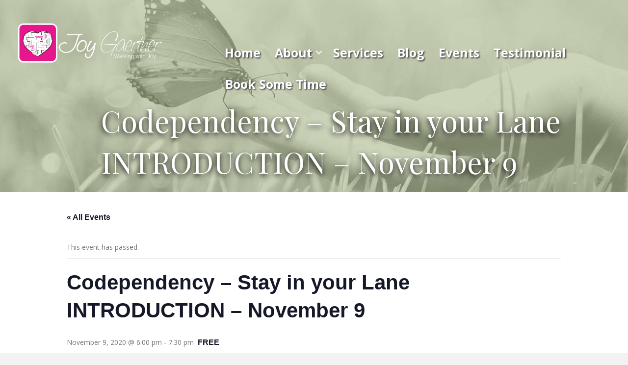

--- FILE ---
content_type: text/html; charset=UTF-8
request_url: https://walkingwithjoy.com/event/codependency-stay-in-your-lane-introduction-november-9/
body_size: 14256
content:
<!DOCTYPE html>
<html lang="en-US">
<head>
<meta charset="UTF-8" />
<meta name='viewport' content='width=device-width, initial-scale=1.0' />
<meta http-equiv='X-UA-Compatible' content='IE=edge' />
<link rel="profile" href="https://gmpg.org/xfn/11" />
<link rel='stylesheet' id='tribe-events-views-v2-bootstrap-datepicker-styles-css' href='https://walkingwithjoy.com/wp-content/plugins/the-events-calendar/vendor/bootstrap-datepicker/css/bootstrap-datepicker.standalone.min.css?ver=6.15.14' media='all' />
<link rel='stylesheet' id='tec-variables-skeleton-css' href='https://walkingwithjoy.com/wp-content/plugins/the-events-calendar/common/build/css/variables-skeleton.css?ver=6.10.1' media='all' />
<link rel='stylesheet' id='tribe-common-skeleton-style-css' href='https://walkingwithjoy.com/wp-content/plugins/the-events-calendar/common/build/css/common-skeleton.css?ver=6.10.1' media='all' />
<link rel='stylesheet' id='tribe-tooltipster-css-css' href='https://walkingwithjoy.com/wp-content/plugins/the-events-calendar/common/vendor/tooltipster/tooltipster.bundle.min.css?ver=6.10.1' media='all' />
<link rel='stylesheet' id='tribe-events-views-v2-skeleton-css' href='https://walkingwithjoy.com/wp-content/plugins/the-events-calendar/build/css/views-skeleton.css?ver=6.15.14' media='all' />
<link rel='stylesheet' id='tec-variables-full-css' href='https://walkingwithjoy.com/wp-content/plugins/the-events-calendar/common/build/css/variables-full.css?ver=6.10.1' media='all' />
<link rel='stylesheet' id='tribe-common-full-style-css' href='https://walkingwithjoy.com/wp-content/plugins/the-events-calendar/common/build/css/common-full.css?ver=6.10.1' media='all' />
<link rel='stylesheet' id='tribe-events-views-v2-full-css' href='https://walkingwithjoy.com/wp-content/plugins/the-events-calendar/build/css/views-full.css?ver=6.15.14' media='all' />
<link rel='stylesheet' id='tribe-events-views-v2-print-css' href='https://walkingwithjoy.com/wp-content/plugins/the-events-calendar/build/css/views-print.css?ver=6.15.14' media='print' />
<meta name='robots' content='index, follow, max-image-preview:large, max-snippet:-1, max-video-preview:-1' />

	<!-- This site is optimized with the Yoast SEO plugin v26.7 - https://yoast.com/wordpress/plugins/seo/ -->
	<title>Codependency - Stay in your Lane INTRODUCTION - November 9 - Walking With Joy</title>
	<link rel="canonical" href="https://walkingwithjoy.com/event/codependency-stay-in-your-lane-introduction-november-9/" />
	<meta property="og:locale" content="en_US" />
	<meta property="og:type" content="article" />
	<meta property="og:title" content="Codependency - Stay in your Lane INTRODUCTION - November 9 - Walking With Joy" />
	<meta property="og:description" content="Discover tools to cope with your codependency and people-pleasing. You can find freedom and a lifetime of healing, hope, and happiness. A FREE INTRODUCTION to an online small group to&hellip;" />
	<meta property="og:url" content="https://walkingwithjoy.com/event/codependency-stay-in-your-lane-introduction-november-9/" />
	<meta property="og:site_name" content="Walking With Joy" />
	<meta property="article:modified_time" content="2020-11-11T04:38:25+00:00" />
	<meta property="og:image" content="https://walkingwithjoy.com/wp-content/uploads/2020/11/10dbfd0b4e4cc62355fd2912e22207e1-KzQwyj.tmp_.jpg" />
	<meta property="og:image:width" content="800" />
	<meta property="og:image:height" content="400" />
	<meta property="og:image:type" content="image/jpeg" />
	<meta name="twitter:card" content="summary_large_image" />
	<meta name="twitter:label1" content="Est. reading time" />
	<meta name="twitter:data1" content="1 minute" />
	<script type="application/ld+json" class="yoast-schema-graph">{"@context":"https://schema.org","@graph":[{"@type":"WebPage","@id":"https://walkingwithjoy.com/event/codependency-stay-in-your-lane-introduction-november-9/","url":"https://walkingwithjoy.com/event/codependency-stay-in-your-lane-introduction-november-9/","name":"Codependency - Stay in your Lane INTRODUCTION - November 9 - Walking With Joy","isPartOf":{"@id":"https://walkingwithjoy.com/#website"},"primaryImageOfPage":{"@id":"https://walkingwithjoy.com/event/codependency-stay-in-your-lane-introduction-november-9/#primaryimage"},"image":{"@id":"https://walkingwithjoy.com/event/codependency-stay-in-your-lane-introduction-november-9/#primaryimage"},"thumbnailUrl":"https://walkingwithjoy.com/wp-content/uploads/2020/11/10dbfd0b4e4cc62355fd2912e22207e1-KzQwyj.tmp_.jpg","datePublished":"2020-11-05T14:02:38+00:00","dateModified":"2020-11-11T04:38:25+00:00","breadcrumb":{"@id":"https://walkingwithjoy.com/event/codependency-stay-in-your-lane-introduction-november-9/#breadcrumb"},"inLanguage":"en-US","potentialAction":[{"@type":"ReadAction","target":["https://walkingwithjoy.com/event/codependency-stay-in-your-lane-introduction-november-9/"]}]},{"@type":"ImageObject","inLanguage":"en-US","@id":"https://walkingwithjoy.com/event/codependency-stay-in-your-lane-introduction-november-9/#primaryimage","url":"https://walkingwithjoy.com/wp-content/uploads/2020/11/10dbfd0b4e4cc62355fd2912e22207e1-KzQwyj.tmp_.jpg","contentUrl":"https://walkingwithjoy.com/wp-content/uploads/2020/11/10dbfd0b4e4cc62355fd2912e22207e1-KzQwyj.tmp_.jpg","width":800,"height":400},{"@type":"BreadcrumbList","@id":"https://walkingwithjoy.com/event/codependency-stay-in-your-lane-introduction-november-9/#breadcrumb","itemListElement":[{"@type":"ListItem","position":1,"name":"Home","item":"https://walkingwithjoy.com/"},{"@type":"ListItem","position":2,"name":"Events","item":"https://walkingwithjoy.com/events/"},{"@type":"ListItem","position":3,"name":"Codependency &#8211; Stay in your Lane INTRODUCTION &#8211; November 9"}]},{"@type":"WebSite","@id":"https://walkingwithjoy.com/#website","url":"https://walkingwithjoy.com/","name":"Walking With Joy","description":"Discover Your Pathway to Peace- Knoxville Grief Counciling","potentialAction":[{"@type":"SearchAction","target":{"@type":"EntryPoint","urlTemplate":"https://walkingwithjoy.com/?s={search_term_string}"},"query-input":{"@type":"PropertyValueSpecification","valueRequired":true,"valueName":"search_term_string"}}],"inLanguage":"en-US"},{"@type":"Event","name":"Codependency &#8211;  Stay in your Lane INTRODUCTION &#8211; November 9","description":"Discover tools to cope with your codependency and people-pleasing. You can find freedom and a lifetime of healing, hope, and happiness. A FREE INTRODUCTION to an online small group to&hellip;","image":{"@id":"https://walkingwithjoy.com/event/codependency-stay-in-your-lane-introduction-november-9/#primaryimage"},"url":"https://walkingwithjoy.com/event/codependency-stay-in-your-lane-introduction-november-9/","eventAttendanceMode":"https://schema.org/OfflineEventAttendanceMode","eventStatus":"https://schema.org/EventScheduled","startDate":"2020-11-09T18:00:00-05:00","endDate":"2020-11-09T19:30:00-05:00","organizer":{"@type":"Person","name":"Joy Gaertner Founder of &#8220;Walking With Joy&#8221;","description":"","url":"","telephone":"","email":""},"offers":{"@type":"Offer","price":"0","priceCurrency":"USD","url":"https://walkingwithjoy.com/event/codependency-stay-in-your-lane-introduction-november-9/","category":"primary","availability":"inStock","validFrom":"2020-11-05T00:00:00+00:00"},"@id":"https://walkingwithjoy.com/event/codependency-stay-in-your-lane-introduction-november-9/#event","mainEntityOfPage":{"@id":"https://walkingwithjoy.com/event/codependency-stay-in-your-lane-introduction-november-9/"}}]}</script>
	<!-- / Yoast SEO plugin. -->


<link rel='dns-prefetch' href='//fonts.googleapis.com' />
<link href='https://fonts.gstatic.com' crossorigin rel='preconnect' />
<link rel="alternate" type="application/rss+xml" title="Walking With Joy &raquo; Feed" href="https://walkingwithjoy.com/feed/" />
<link rel="alternate" type="application/rss+xml" title="Walking With Joy &raquo; Comments Feed" href="https://walkingwithjoy.com/comments/feed/" />
<link rel="alternate" type="text/calendar" title="Walking With Joy &raquo; iCal Feed" href="https://walkingwithjoy.com/events/?ical=1" />
<link rel="alternate" title="oEmbed (JSON)" type="application/json+oembed" href="https://walkingwithjoy.com/wp-json/oembed/1.0/embed?url=https%3A%2F%2Fwalkingwithjoy.com%2Fevent%2Fcodependency-stay-in-your-lane-introduction-november-9%2F" />
<link rel="alternate" title="oEmbed (XML)" type="text/xml+oembed" href="https://walkingwithjoy.com/wp-json/oembed/1.0/embed?url=https%3A%2F%2Fwalkingwithjoy.com%2Fevent%2Fcodependency-stay-in-your-lane-introduction-november-9%2F&#038;format=xml" />
<link rel="preload" href="https://walkingwithjoy.com/wp-content/plugins/bb-plugin/fonts/fontawesome/5.15.4/webfonts/fa-solid-900.woff2" as="font" type="font/woff2" crossorigin="anonymous">
<link rel="preload" href="https://walkingwithjoy.com/wp-content/plugins/bb-plugin/fonts/fontawesome/5.15.4/webfonts/fa-regular-400.woff2" as="font" type="font/woff2" crossorigin="anonymous">
<style id='wp-img-auto-sizes-contain-inline-css'>
img:is([sizes=auto i],[sizes^="auto," i]){contain-intrinsic-size:3000px 1500px}
/*# sourceURL=wp-img-auto-sizes-contain-inline-css */
</style>
<link rel='stylesheet' id='tribe-events-v2-single-skeleton-css' href='https://walkingwithjoy.com/wp-content/plugins/the-events-calendar/build/css/tribe-events-single-skeleton.css?ver=6.15.14' media='all' />
<link rel='stylesheet' id='tribe-events-v2-single-skeleton-full-css' href='https://walkingwithjoy.com/wp-content/plugins/the-events-calendar/build/css/tribe-events-single-full.css?ver=6.15.14' media='all' />
<style id='wp-emoji-styles-inline-css'>

	img.wp-smiley, img.emoji {
		display: inline !important;
		border: none !important;
		box-shadow: none !important;
		height: 1em !important;
		width: 1em !important;
		margin: 0 0.07em !important;
		vertical-align: -0.1em !important;
		background: none !important;
		padding: 0 !important;
	}
/*# sourceURL=wp-emoji-styles-inline-css */
</style>
<link rel='stylesheet' id='wp-block-library-css' href='https://walkingwithjoy.com/wp-includes/css/dist/block-library/style.min.css?ver=6.9' media='all' />
<style id='global-styles-inline-css'>
:root{--wp--preset--aspect-ratio--square: 1;--wp--preset--aspect-ratio--4-3: 4/3;--wp--preset--aspect-ratio--3-4: 3/4;--wp--preset--aspect-ratio--3-2: 3/2;--wp--preset--aspect-ratio--2-3: 2/3;--wp--preset--aspect-ratio--16-9: 16/9;--wp--preset--aspect-ratio--9-16: 9/16;--wp--preset--color--black: #000000;--wp--preset--color--cyan-bluish-gray: #abb8c3;--wp--preset--color--white: #ffffff;--wp--preset--color--pale-pink: #f78da7;--wp--preset--color--vivid-red: #cf2e2e;--wp--preset--color--luminous-vivid-orange: #ff6900;--wp--preset--color--luminous-vivid-amber: #fcb900;--wp--preset--color--light-green-cyan: #7bdcb5;--wp--preset--color--vivid-green-cyan: #00d084;--wp--preset--color--pale-cyan-blue: #8ed1fc;--wp--preset--color--vivid-cyan-blue: #0693e3;--wp--preset--color--vivid-purple: #9b51e0;--wp--preset--color--fl-heading-text: #333333;--wp--preset--color--fl-body-bg: #f2f2f2;--wp--preset--color--fl-body-text: #757575;--wp--preset--color--fl-accent: #ff2bfa;--wp--preset--color--fl-accent-hover: #ff2bfa;--wp--preset--color--fl-topbar-bg: #ffffff;--wp--preset--color--fl-topbar-text: #757575;--wp--preset--color--fl-topbar-link: #2b7bb9;--wp--preset--color--fl-topbar-hover: #2b7bb9;--wp--preset--color--fl-header-bg: #ffffff;--wp--preset--color--fl-header-text: #000000;--wp--preset--color--fl-header-link: #000000;--wp--preset--color--fl-header-hover: #c93e83;--wp--preset--color--fl-nav-bg: #ffffff;--wp--preset--color--fl-nav-link: #757575;--wp--preset--color--fl-nav-hover: #2b7bb9;--wp--preset--color--fl-content-bg: #ffffff;--wp--preset--color--fl-footer-widgets-bg: #ffffff;--wp--preset--color--fl-footer-widgets-text: #757575;--wp--preset--color--fl-footer-widgets-link: #2b7bb9;--wp--preset--color--fl-footer-widgets-hover: #2b7bb9;--wp--preset--color--fl-footer-bg: #ffffff;--wp--preset--color--fl-footer-text: #757575;--wp--preset--color--fl-footer-link: #2b7bb9;--wp--preset--color--fl-footer-hover: #2b7bb9;--wp--preset--gradient--vivid-cyan-blue-to-vivid-purple: linear-gradient(135deg,rgb(6,147,227) 0%,rgb(155,81,224) 100%);--wp--preset--gradient--light-green-cyan-to-vivid-green-cyan: linear-gradient(135deg,rgb(122,220,180) 0%,rgb(0,208,130) 100%);--wp--preset--gradient--luminous-vivid-amber-to-luminous-vivid-orange: linear-gradient(135deg,rgb(252,185,0) 0%,rgb(255,105,0) 100%);--wp--preset--gradient--luminous-vivid-orange-to-vivid-red: linear-gradient(135deg,rgb(255,105,0) 0%,rgb(207,46,46) 100%);--wp--preset--gradient--very-light-gray-to-cyan-bluish-gray: linear-gradient(135deg,rgb(238,238,238) 0%,rgb(169,184,195) 100%);--wp--preset--gradient--cool-to-warm-spectrum: linear-gradient(135deg,rgb(74,234,220) 0%,rgb(151,120,209) 20%,rgb(207,42,186) 40%,rgb(238,44,130) 60%,rgb(251,105,98) 80%,rgb(254,248,76) 100%);--wp--preset--gradient--blush-light-purple: linear-gradient(135deg,rgb(255,206,236) 0%,rgb(152,150,240) 100%);--wp--preset--gradient--blush-bordeaux: linear-gradient(135deg,rgb(254,205,165) 0%,rgb(254,45,45) 50%,rgb(107,0,62) 100%);--wp--preset--gradient--luminous-dusk: linear-gradient(135deg,rgb(255,203,112) 0%,rgb(199,81,192) 50%,rgb(65,88,208) 100%);--wp--preset--gradient--pale-ocean: linear-gradient(135deg,rgb(255,245,203) 0%,rgb(182,227,212) 50%,rgb(51,167,181) 100%);--wp--preset--gradient--electric-grass: linear-gradient(135deg,rgb(202,248,128) 0%,rgb(113,206,126) 100%);--wp--preset--gradient--midnight: linear-gradient(135deg,rgb(2,3,129) 0%,rgb(40,116,252) 100%);--wp--preset--font-size--small: 13px;--wp--preset--font-size--medium: 20px;--wp--preset--font-size--large: 36px;--wp--preset--font-size--x-large: 42px;--wp--preset--spacing--20: 0.44rem;--wp--preset--spacing--30: 0.67rem;--wp--preset--spacing--40: 1rem;--wp--preset--spacing--50: 1.5rem;--wp--preset--spacing--60: 2.25rem;--wp--preset--spacing--70: 3.38rem;--wp--preset--spacing--80: 5.06rem;--wp--preset--shadow--natural: 6px 6px 9px rgba(0, 0, 0, 0.2);--wp--preset--shadow--deep: 12px 12px 50px rgba(0, 0, 0, 0.4);--wp--preset--shadow--sharp: 6px 6px 0px rgba(0, 0, 0, 0.2);--wp--preset--shadow--outlined: 6px 6px 0px -3px rgb(255, 255, 255), 6px 6px rgb(0, 0, 0);--wp--preset--shadow--crisp: 6px 6px 0px rgb(0, 0, 0);}:where(.is-layout-flex){gap: 0.5em;}:where(.is-layout-grid){gap: 0.5em;}body .is-layout-flex{display: flex;}.is-layout-flex{flex-wrap: wrap;align-items: center;}.is-layout-flex > :is(*, div){margin: 0;}body .is-layout-grid{display: grid;}.is-layout-grid > :is(*, div){margin: 0;}:where(.wp-block-columns.is-layout-flex){gap: 2em;}:where(.wp-block-columns.is-layout-grid){gap: 2em;}:where(.wp-block-post-template.is-layout-flex){gap: 1.25em;}:where(.wp-block-post-template.is-layout-grid){gap: 1.25em;}.has-black-color{color: var(--wp--preset--color--black) !important;}.has-cyan-bluish-gray-color{color: var(--wp--preset--color--cyan-bluish-gray) !important;}.has-white-color{color: var(--wp--preset--color--white) !important;}.has-pale-pink-color{color: var(--wp--preset--color--pale-pink) !important;}.has-vivid-red-color{color: var(--wp--preset--color--vivid-red) !important;}.has-luminous-vivid-orange-color{color: var(--wp--preset--color--luminous-vivid-orange) !important;}.has-luminous-vivid-amber-color{color: var(--wp--preset--color--luminous-vivid-amber) !important;}.has-light-green-cyan-color{color: var(--wp--preset--color--light-green-cyan) !important;}.has-vivid-green-cyan-color{color: var(--wp--preset--color--vivid-green-cyan) !important;}.has-pale-cyan-blue-color{color: var(--wp--preset--color--pale-cyan-blue) !important;}.has-vivid-cyan-blue-color{color: var(--wp--preset--color--vivid-cyan-blue) !important;}.has-vivid-purple-color{color: var(--wp--preset--color--vivid-purple) !important;}.has-black-background-color{background-color: var(--wp--preset--color--black) !important;}.has-cyan-bluish-gray-background-color{background-color: var(--wp--preset--color--cyan-bluish-gray) !important;}.has-white-background-color{background-color: var(--wp--preset--color--white) !important;}.has-pale-pink-background-color{background-color: var(--wp--preset--color--pale-pink) !important;}.has-vivid-red-background-color{background-color: var(--wp--preset--color--vivid-red) !important;}.has-luminous-vivid-orange-background-color{background-color: var(--wp--preset--color--luminous-vivid-orange) !important;}.has-luminous-vivid-amber-background-color{background-color: var(--wp--preset--color--luminous-vivid-amber) !important;}.has-light-green-cyan-background-color{background-color: var(--wp--preset--color--light-green-cyan) !important;}.has-vivid-green-cyan-background-color{background-color: var(--wp--preset--color--vivid-green-cyan) !important;}.has-pale-cyan-blue-background-color{background-color: var(--wp--preset--color--pale-cyan-blue) !important;}.has-vivid-cyan-blue-background-color{background-color: var(--wp--preset--color--vivid-cyan-blue) !important;}.has-vivid-purple-background-color{background-color: var(--wp--preset--color--vivid-purple) !important;}.has-black-border-color{border-color: var(--wp--preset--color--black) !important;}.has-cyan-bluish-gray-border-color{border-color: var(--wp--preset--color--cyan-bluish-gray) !important;}.has-white-border-color{border-color: var(--wp--preset--color--white) !important;}.has-pale-pink-border-color{border-color: var(--wp--preset--color--pale-pink) !important;}.has-vivid-red-border-color{border-color: var(--wp--preset--color--vivid-red) !important;}.has-luminous-vivid-orange-border-color{border-color: var(--wp--preset--color--luminous-vivid-orange) !important;}.has-luminous-vivid-amber-border-color{border-color: var(--wp--preset--color--luminous-vivid-amber) !important;}.has-light-green-cyan-border-color{border-color: var(--wp--preset--color--light-green-cyan) !important;}.has-vivid-green-cyan-border-color{border-color: var(--wp--preset--color--vivid-green-cyan) !important;}.has-pale-cyan-blue-border-color{border-color: var(--wp--preset--color--pale-cyan-blue) !important;}.has-vivid-cyan-blue-border-color{border-color: var(--wp--preset--color--vivid-cyan-blue) !important;}.has-vivid-purple-border-color{border-color: var(--wp--preset--color--vivid-purple) !important;}.has-vivid-cyan-blue-to-vivid-purple-gradient-background{background: var(--wp--preset--gradient--vivid-cyan-blue-to-vivid-purple) !important;}.has-light-green-cyan-to-vivid-green-cyan-gradient-background{background: var(--wp--preset--gradient--light-green-cyan-to-vivid-green-cyan) !important;}.has-luminous-vivid-amber-to-luminous-vivid-orange-gradient-background{background: var(--wp--preset--gradient--luminous-vivid-amber-to-luminous-vivid-orange) !important;}.has-luminous-vivid-orange-to-vivid-red-gradient-background{background: var(--wp--preset--gradient--luminous-vivid-orange-to-vivid-red) !important;}.has-very-light-gray-to-cyan-bluish-gray-gradient-background{background: var(--wp--preset--gradient--very-light-gray-to-cyan-bluish-gray) !important;}.has-cool-to-warm-spectrum-gradient-background{background: var(--wp--preset--gradient--cool-to-warm-spectrum) !important;}.has-blush-light-purple-gradient-background{background: var(--wp--preset--gradient--blush-light-purple) !important;}.has-blush-bordeaux-gradient-background{background: var(--wp--preset--gradient--blush-bordeaux) !important;}.has-luminous-dusk-gradient-background{background: var(--wp--preset--gradient--luminous-dusk) !important;}.has-pale-ocean-gradient-background{background: var(--wp--preset--gradient--pale-ocean) !important;}.has-electric-grass-gradient-background{background: var(--wp--preset--gradient--electric-grass) !important;}.has-midnight-gradient-background{background: var(--wp--preset--gradient--midnight) !important;}.has-small-font-size{font-size: var(--wp--preset--font-size--small) !important;}.has-medium-font-size{font-size: var(--wp--preset--font-size--medium) !important;}.has-large-font-size{font-size: var(--wp--preset--font-size--large) !important;}.has-x-large-font-size{font-size: var(--wp--preset--font-size--x-large) !important;}
/*# sourceURL=global-styles-inline-css */
</style>

<style id='classic-theme-styles-inline-css'>
/*! This file is auto-generated */
.wp-block-button__link{color:#fff;background-color:#32373c;border-radius:9999px;box-shadow:none;text-decoration:none;padding:calc(.667em + 2px) calc(1.333em + 2px);font-size:1.125em}.wp-block-file__button{background:#32373c;color:#fff;text-decoration:none}
/*# sourceURL=/wp-includes/css/classic-themes.min.css */
</style>
<link rel='stylesheet' id='font-awesome-5-css' href='https://walkingwithjoy.com/wp-content/plugins/bb-plugin/fonts/fontawesome/5.15.4/css/all.min.css?ver=2.10.0.5' media='all' />
<link rel='stylesheet' id='fl-builder-layout-bundle-02e633286985dc579ce447000738a411-css' href='https://walkingwithjoy.com/wp-content/uploads/bb-plugin/cache/02e633286985dc579ce447000738a411-layout-bundle.css?ver=2.10.0.5-1.5.2.1' media='all' />
<link rel='stylesheet' id='jquery-magnificpopup-css' href='https://walkingwithjoy.com/wp-content/plugins/bb-plugin/css/jquery.magnificpopup.min.css?ver=2.10.0.5' media='all' />
<link rel='stylesheet' id='bootstrap-css' href='https://walkingwithjoy.com/wp-content/themes/bb-theme/css/bootstrap.min.css?ver=1.7.19.1' media='all' />
<link rel='stylesheet' id='fl-automator-skin-css' href='https://walkingwithjoy.com/wp-content/uploads/bb-theme/skin-693984829ef9d.css?ver=1.7.19.1' media='all' />
<link rel='stylesheet' id='fl-child-theme-css' href='https://walkingwithjoy.com/wp-content/themes/bb-theme-child/style.css?ver=6.9' media='all' />
<link rel='stylesheet' id='pp-animate-css' href='https://walkingwithjoy.com/wp-content/plugins/bbpowerpack/assets/css/animate.min.css?ver=3.5.1' media='all' />
<link rel='stylesheet' id='fl-builder-google-fonts-363b6df7889c876add7309aafec62dd3-css' href='//fonts.googleapis.com/css?family=Open+Sans%3A400%2C700%2C300%7CPlayfair+Display%3A400&#038;ver=6.9' media='all' />
<link rel='stylesheet' id='csshero-main-stylesheet-css' href='https://walkingwithjoy.com/wp-content/uploads/2023/10/csshero-static-style-beaver-builder-child-theme.css?ver=6' media='all' />
<script src="https://walkingwithjoy.com/wp-includes/js/jquery/jquery.min.js?ver=3.7.1" id="jquery-core-js"></script>
<script src="https://walkingwithjoy.com/wp-includes/js/jquery/jquery-migrate.min.js?ver=3.4.1" id="jquery-migrate-js"></script>
<script src="https://walkingwithjoy.com/wp-content/plugins/the-events-calendar/common/build/js/tribe-common.js?ver=9c44e11f3503a33e9540" id="tribe-common-js"></script>
<script src="https://walkingwithjoy.com/wp-content/plugins/the-events-calendar/build/js/views/breakpoints.js?ver=4208de2df2852e0b91ec" id="tribe-events-views-v2-breakpoints-js"></script>
<link rel="https://api.w.org/" href="https://walkingwithjoy.com/wp-json/" /><link rel="alternate" title="JSON" type="application/json" href="https://walkingwithjoy.com/wp-json/wp/v2/tribe_events/2175" /><link rel="EditURI" type="application/rsd+xml" title="RSD" href="https://walkingwithjoy.com/xmlrpc.php?rsd" />
<meta name="generator" content="WordPress 6.9" />
<link rel='shortlink' href='https://walkingwithjoy.com/?p=2175' />
		<script>
			var bb_powerpack = {
				version: '2.40.10',
				getAjaxUrl: function() { return atob( 'aHR0cHM6Ly93YWxraW5nd2l0aGpveS5jb20vd3AtYWRtaW4vYWRtaW4tYWpheC5waHA=' ); },
				callback: function() {},
				mapMarkerData: {},
				post_id: '2175',
				search_term: '',
				current_page: 'https://walkingwithjoy.com/event/codependency-stay-in-your-lane-introduction-november-9/',
				conditionals: {
					is_front_page: false,
					is_home: false,
					is_archive: false,
					current_post_type: '',
					is_tax: false,
										is_author: false,
					current_author: false,
					is_search: false,
									}
			};
		</script>
		<meta name="tec-api-version" content="v1"><meta name="tec-api-origin" content="https://walkingwithjoy.com"><link rel="alternate" href="https://walkingwithjoy.com/wp-json/tribe/events/v1/events/2175" />
<!-- Meta Pixel Code -->
<script type='text/javascript'>
!function(f,b,e,v,n,t,s){if(f.fbq)return;n=f.fbq=function(){n.callMethod?
n.callMethod.apply(n,arguments):n.queue.push(arguments)};if(!f._fbq)f._fbq=n;
n.push=n;n.loaded=!0;n.version='2.0';n.queue=[];t=b.createElement(e);t.async=!0;
t.src=v;s=b.getElementsByTagName(e)[0];s.parentNode.insertBefore(t,s)}(window,
document,'script','https://connect.facebook.net/en_US/fbevents.js');
</script>
<!-- End Meta Pixel Code -->
<script type='text/javascript'>var url = window.location.origin + '?ob=open-bridge';
            fbq('set', 'openbridge', '584643988691798', url);
fbq('init', '584643988691798', {}, {
    "agent": "wordpress-6.9-4.1.5"
})</script><script type='text/javascript'>
    fbq('track', 'PageView', []);
  </script><link rel="icon" href="https://walkingwithjoy.com/wp-content/uploads/2019/04/cropped-WWJ-Logo-White-32x32.png" sizes="32x32" />
<link rel="icon" href="https://walkingwithjoy.com/wp-content/uploads/2019/04/cropped-WWJ-Logo-White-192x192.png" sizes="192x192" />
<link rel="apple-touch-icon" href="https://walkingwithjoy.com/wp-content/uploads/2019/04/cropped-WWJ-Logo-White-180x180.png" />
<meta name="msapplication-TileImage" content="https://walkingwithjoy.com/wp-content/uploads/2019/04/cropped-WWJ-Logo-White-270x270.png" />
</head>
<body class="wp-singular tribe_events-template-default single single-tribe_events postid-2175 wp-theme-bb-theme wp-child-theme-bb-theme-child fl-builder-2-10-0-5 fl-themer-1-5-2-1 fl-theme-1-7-19-1 fl-no-js tribe-events-page-template tribe-no-js tribe-filter-live fl-theme-builder-header fl-theme-builder-header-header-other-pages fl-theme-builder-footer fl-theme-builder-footer-footer fl-framework-bootstrap fl-preset-default fl-full-width fl-search-active events-single tribe-events-style-full tribe-events-style-theme" itemscope="itemscope" itemtype="https://schema.org/WebPage">

<!-- Meta Pixel Code -->
<noscript>
<img height="1" width="1" style="display:none" alt="fbpx"
src="https://www.facebook.com/tr?id=584643988691798&ev=PageView&noscript=1" />
</noscript>
<!-- End Meta Pixel Code -->
<a aria-label="Skip to content" class="fl-screen-reader-text" href="#fl-main-content">Skip to content</a><div class="fl-page">
	<header class="fl-builder-content fl-builder-content-73 fl-builder-global-templates-locked" data-post-id="73" data-type="header" data-sticky="0" data-sticky-on="" data-sticky-breakpoint="medium" data-shrink="0" data-overlay="0" data-overlay-bg="transparent" data-shrink-image-height="50px" role="banner" itemscope="itemscope" itemtype="http://schema.org/WPHeader"><div class="fl-row fl-row-full-width fl-row-bg-photo fl-node-5cbebeb70d92f fl-row-default-height fl-row-align-center fl-row-bg-overlay" data-node="5cbebeb70d92f">
	<div class="fl-row-content-wrap">
		<div class="uabb-row-separator uabb-top-row-separator" >
</div>
						<div class="fl-row-content fl-row-fixed-width fl-node-content">
		
<div class="fl-col-group fl-node-5cbebeb70d922" data-node="5cbebeb70d922">
			<div class="fl-col fl-node-5cd5f60298968 fl-col-bg-color fl-col-small" data-node="5cd5f60298968">
	<div class="fl-col-content fl-node-content"><div class="fl-module fl-module-photo fl-node-5cbebeb70d92d" data-node="5cbebeb70d92d">
	<div class="fl-module-content fl-node-content">
		<div role="figure" class="fl-photo fl-photo-align-left" itemscope itemtype="https://schema.org/ImageObject">
	<div class="fl-photo-content fl-photo-img-png">
				<img loading="lazy" decoding="async" class="fl-photo-img wp-image-274 size-full" src="https://walkingwithjoy.com/wp-content/uploads/2019/04/WWJ-Logo-White.png" alt="Joy Gaertner Walking with Joy logo" height="519" width="1883" title="Joy Gaertner Walking with Joy logo"  data-no-lazy="1" itemprop="image" srcset="https://walkingwithjoy.com/wp-content/uploads/2019/04/WWJ-Logo-White.png 1883w, https://walkingwithjoy.com/wp-content/uploads/2019/04/WWJ-Logo-White-300x83.png 300w, https://walkingwithjoy.com/wp-content/uploads/2019/04/WWJ-Logo-White-768x212.png 768w, https://walkingwithjoy.com/wp-content/uploads/2019/04/WWJ-Logo-White-1024x282.png 1024w" sizes="auto, (max-width: 1883px) 100vw, 1883px" />
					</div>
	</div>
	</div>
</div>
</div>
</div>
			<div class="fl-col fl-node-5cbebeb70d92b fl-col-bg-color" data-node="5cbebeb70d92b">
	<div class="fl-col-content fl-node-content"><div class="fl-module fl-module-menu fl-node-5cbebeb70d92e" data-node="5cbebeb70d92e">
	<div class="fl-module-content fl-node-content">
		<div class="fl-menu fl-menu-responsive-toggle-mobile">
	<button class="fl-menu-mobile-toggle hamburger fl-content-ui-button" aria-haspopup="menu" aria-label="Menu"><span class="fl-menu-icon svg-container"><svg version="1.1" class="hamburger-menu" xmlns="http://www.w3.org/2000/svg" xmlns:xlink="http://www.w3.org/1999/xlink" viewBox="0 0 512 512">
<rect class="fl-hamburger-menu-top" width="512" height="102"/>
<rect class="fl-hamburger-menu-middle" y="205" width="512" height="102"/>
<rect class="fl-hamburger-menu-bottom" y="410" width="512" height="102"/>
</svg>
</span></button>	<div class="fl-clear"></div>
	<nav role="navigation" aria-label="Menu" itemscope="itemscope" itemtype="https://schema.org/SiteNavigationElement"><ul id="menu-main" class="menu fl-menu-horizontal fl-toggle-arrows"><li id="menu-item-35" class="menu-item menu-item-type-custom menu-item-object-custom menu-item-home"><a role="menuitem" href="https://walkingwithjoy.com">Home</a></li><li id="menu-item-99" class="menu-item menu-item-type-post_type menu-item-object-page menu-item-has-children fl-has-submenu"><div class="fl-has-submenu-container"><a role="menuitem" href="https://walkingwithjoy.com/about/">About</a><span role="button" tabindex="0" role="menuitem" aria-label="About submenu toggle" aria-haspopup="menu" aria-expanded="false" aria-controls="sub-menu-99" class="fl-menu-toggle fl-content-ui-button"></span></div><ul id="sub-menu-99" class="sub-menu" role="menu">	<li id="menu-item-370" class="menu-item menu-item-type-post_type menu-item-object-page"><a role="menuitem" href="https://walkingwithjoy.com/about/">About Joy</a></li>	<li id="menu-item-251" class="menu-item menu-item-type-post_type menu-item-object-page"><a role="menuitem" href="https://walkingwithjoy.com/grief-recovery/">About Grief Recovery</a></li></ul></li><li id="menu-item-98" class="menu-item menu-item-type-post_type menu-item-object-page"><a role="menuitem" href="https://walkingwithjoy.com/services/">Services</a></li><li id="menu-item-354" class="menu-item menu-item-type-post_type menu-item-object-page"><a role="menuitem" href="https://walkingwithjoy.com/grief-recovery/blog/">Blog</a></li><li id="menu-item-5656" class="menu-item menu-item-type-post_type menu-item-object-page current-menu-item current_page_item"><a role="menuitem" href="https://walkingwithjoy.com/events/">Events</a></li><li id="menu-item-142" class="menu-item menu-item-type-post_type menu-item-object-page"><a role="menuitem" href="https://walkingwithjoy.com/testimonial/">Testimonial</a></li><li id="menu-item-1802" class="menu-item menu-item-type-post_type menu-item-object-page"><a role="menuitem" href="https://walkingwithjoy.com/book-time/">Book Some Time</a></li></ul></nav></div>
	</div>
</div>
</div>
</div>
	</div>

<div class="fl-col-group fl-node-5cbebeb70d91e" data-node="5cbebeb70d91e">
			<div class="fl-col fl-node-5cbebeb70d924 fl-col-bg-color" data-node="5cbebeb70d924">
	<div class="fl-col-content fl-node-content"><div class="fl-module fl-module-heading fl-node-5cbebf2b90f9c" data-node="5cbebf2b90f9c">
	<div class="fl-module-content fl-node-content">
		<h2 class="fl-heading">
		<span class="fl-heading-text">Codependency &#8211;  Stay in your Lane INTRODUCTION &#8211; November 9</span>
	</h2>
	</div>
</div>
</div>
</div>
	</div>
		</div>
	</div>
</div>
</header><div class="uabb-js-breakpoint" style="display: none;"></div>	<div id="fl-main-content" class="fl-page-content" itemprop="mainContentOfPage" role="main">

		<section id="tribe-events-pg-template" class="tribe-events-pg-template" role="main"><div class="tribe-events-before-html"></div><span class="tribe-events-ajax-loading"><img class="tribe-events-spinner-medium" src="https://walkingwithjoy.com/wp-content/plugins/the-events-calendar/src/resources/images/tribe-loading.gif" alt="Loading Events" /></span>
<div id="tribe-events-content" class="tribe-events-single">

	<p class="tribe-events-back">
		<a href="https://walkingwithjoy.com/events/"> &laquo; All Events</a>
	</p>

	<!-- Notices -->
	<div class="tribe-events-notices"><ul><li>This event has passed.</li></ul></div>
	<h1 class="tribe-events-single-event-title">Codependency &#8211;  Stay in your Lane INTRODUCTION &#8211; November 9</h1>
	<div class="tribe-events-schedule tribe-clearfix">
		<div><span class="tribe-event-date-start">November 9, 2020 @ 6:00 pm</span> - <span class="tribe-event-time">7:30 pm</span></div>					<span class="tribe-events-cost">Free</span>
			</div>

	<!-- Event header -->
	<div id="tribe-events-header"  data-title="Codependency - Stay in your Lane INTRODUCTION - November 9 - Walking With Joy" data-viewtitle="Codependency &#8211;  Stay in your Lane INTRODUCTION &#8211; November 9">
		<!-- Navigation -->
		<nav class="tribe-events-nav-pagination" aria-label="Event Navigation">
			<ul class="tribe-events-sub-nav">
				<li class="tribe-events-nav-previous"><a href="https://walkingwithjoy.com/event/intro-to-codependent-stay-in-your-lane-intro-nov-9/"><span>&laquo;</span> Intro to Codependent&#8230;Stay in your Lane INTRO &#8211; Nov 9</a></li>
				<li class="tribe-events-nav-next"><a href="https://walkingwithjoy.com/event/attenders-of-intro-to-codependency-stay-in-your-lane-november-2-2/">Attenders of INTRO to Codependency &#8211; Stay in your Lane &#8211; November 2 <span>&raquo;</span></a></li>
			</ul>
			<!-- .tribe-events-sub-nav -->
		</nav>
	</div>
	<!-- #tribe-events-header -->

			<div id="post-2175" class="post-2175 tribe_events type-tribe_events status-publish has-post-thumbnail hentry">
			<!-- Event featured image, but exclude link -->
			<div class="tribe-events-event-image"><img width="800" height="400" src="https://walkingwithjoy.com/wp-content/uploads/2020/11/10dbfd0b4e4cc62355fd2912e22207e1-KzQwyj.tmp_.jpg" class="attachment-full size-full wp-post-image" alt="" decoding="async" fetchpriority="high" srcset="https://walkingwithjoy.com/wp-content/uploads/2020/11/10dbfd0b4e4cc62355fd2912e22207e1-KzQwyj.tmp_.jpg 800w, https://walkingwithjoy.com/wp-content/uploads/2020/11/10dbfd0b4e4cc62355fd2912e22207e1-KzQwyj.tmp_-300x150.jpg 300w, https://walkingwithjoy.com/wp-content/uploads/2020/11/10dbfd0b4e4cc62355fd2912e22207e1-KzQwyj.tmp_-768x384.jpg 768w" sizes="(max-width: 800px) 100vw, 800px" /></div>
			<!-- Event content -->
						<div class="tribe-events-single-event-description tribe-events-content">
				<div>
<div>Discover tools to cope with your codependency and people-pleasing. You can find freedom and a lifetime of healing, hope, and happiness.</div>
<div style="margin-top: 20px">
<div style="margin: 20px 10px;font-size: 15px;line-height: 22px;font-weight: 400;text-align: left">
<p>A FREE INTRODUCTION to an online small group to recognize how codependency is hurting both you and your loved ones. Discover tools to equip yourself to move beyond this harmful behavior.</p>
<p><strong>Email joy@walkingwithjoy.com for Zoom Link</strong>.</p>
<p>Is someone else&#8217;s problem your problem? If, like so many others, you&#8217;ve lost sight of your own life in the drama of tending to someone else&#8217;s, you may be codependent&#8211;and you may find yourself in this workshop.</p>
<p>How to stop controlling others and start to unlock the mystery of codependency by learning to recognize its roots and what triggers it for you. Discover the tools that will help you STAY in your LANE.</p>
<h3>Begin Walking with Joy to freedom and a lifetime of healing, hope and happiness.</h3>
</div>
<div style="margin: 20px 0;line-height: 22px"></div>
</div>
</div>
<div style="margin-top: 20px">
<div>
<div style="margin:20px 10px;font-size:15px;line-height:22px;font-weight:400;text-align:left">
<p>A FREE INTRODUCTION to an online small group to recognize how codependency is hurting both you and your loved ones. Discover tools to equip yourself to move beyond this harmful behavior.</p>
<p>Is someone else&#8217;s problem your problem? If, like so many others, you&#8217;ve lost sight of your own life in the drama of tending to someone else&#8217;s, you may be codependent&#8211;and you may find yourself in this workshop.</p>
<p>How to stop controlling others and start to unlock the mystery of codependency by learning to recognize its roots and what triggers it for you. Discover the tools that will help you STAY in your LANE.</p>
</p>
<h3>Begin Walking with Joy to freedom and a lifetime of healing, hope and happiness.</h3>
</div>
<div style="margin:20px 0;line-height:22px"></div>
</div>
</div>
			</div>
			<!-- .tribe-events-single-event-description -->
			<div class="tribe-events tribe-common">
	<div class="tribe-events-c-subscribe-dropdown__container">
		<div class="tribe-events-c-subscribe-dropdown">
			<div class="tribe-common-c-btn-border tribe-events-c-subscribe-dropdown__button">
				<svg
	 class="tribe-common-c-svgicon tribe-common-c-svgicon--cal-export tribe-events-c-subscribe-dropdown__export-icon" 	aria-hidden="true"
	viewBox="0 0 23 17"
	xmlns="http://www.w3.org/2000/svg"
>
	<path fill-rule="evenodd" clip-rule="evenodd" d="M.128.896V16.13c0 .211.145.383.323.383h15.354c.179 0 .323-.172.323-.383V.896c0-.212-.144-.383-.323-.383H.451C.273.513.128.684.128.896Zm16 6.742h-.901V4.679H1.009v10.729h14.218v-3.336h.901V7.638ZM1.01 1.614h14.218v2.058H1.009V1.614Z" />
	<path d="M20.5 9.846H8.312M18.524 6.953l2.89 2.909-2.855 2.855" stroke-width="1.2" stroke-linecap="round" stroke-linejoin="round"/>
</svg>
				<button
					class="tribe-events-c-subscribe-dropdown__button-text"
					aria-expanded="false"
					aria-controls="tribe-events-subscribe-dropdown-content"
					aria-label="View links to add events to your calendar"
				>
					Add to calendar				</button>
				<svg
	 class="tribe-common-c-svgicon tribe-common-c-svgicon--caret-down tribe-events-c-subscribe-dropdown__button-icon" 	aria-hidden="true"
	viewBox="0 0 10 7"
	xmlns="http://www.w3.org/2000/svg"
>
	<path fill-rule="evenodd" clip-rule="evenodd" d="M1.008.609L5 4.6 8.992.61l.958.958L5 6.517.05 1.566l.958-.958z" class="tribe-common-c-svgicon__svg-fill"/>
</svg>
			</div>
			<div id="tribe-events-subscribe-dropdown-content" class="tribe-events-c-subscribe-dropdown__content">
				<ul class="tribe-events-c-subscribe-dropdown__list">
											
<li class="tribe-events-c-subscribe-dropdown__list-item tribe-events-c-subscribe-dropdown__list-item--gcal">
	<a
		href="https://www.google.com/calendar/event?action=TEMPLATE&#038;dates=20201109T180000/20201109T193000&#038;text=Codependency%20%26%238211%3B%20%20Stay%20in%20your%20Lane%20INTRODUCTION%20%26%238211%3B%20November%209&#038;details=%3Cdiv%3E%3Cdiv%3EDiscover+tools+to+cope+with+your+codependency+and+people-pleasing.+You+can+find+freedom+and+a+lifetime+of+healing%2C+hope%2C+and+happiness.%3C%2Fdiv%3E%3Cdiv+style%3D%22margin-top%3A+20px%22%3E%3Cdiv+style%3D%22margin%3A+20px+10px%3Bfont-size%3A+15px%3Bline-height%3A+22px%3Bfont-weight%3A+400%3Btext-align%3A+left%22%3E%3Cp%3EA+FREE+INTRODUCTION+to+an+online+small+group+to+recognize+how+codependency+is+hurting+both+you+and+your+loved+ones.+Discover+tools+to+equip+yourself+to+move+beyond+this+harmful+behavior.%3C%2Fp%3E+%3Cp%3E%3Cstrong%3EEmail+joy%40walkingwithjoy.com+for+Zoom+Link%3C%2Fstrong%3E.%3C%2Fp%3E+%3Cp%3EIs+someone+else%26%238217%3Bs+problem+your+problem%3F+If%2C+like+so+many+others%2C+you%26%238217%3Bve+lost+sight+of+your+own+life+in+the+drama+of+tending+to+someone+else%26%238217%3Bs%2C+you+may+be+codependent%26%238211%3Band+you+may+find+yourself+in+this+workshop.%3C%2Fp%3E+%3Cp%3EHow+to+stop+controlling+others+and+start+to+unlock+the+mystery+of+codependency+by+learning+to+recognize+its+roots+and+what+triggers+it+for+you.+Discover+the+tools+that+will+help+you+STAY+in+your+LANE.%3C%2Fp%3E%3C%2Fdiv%3E%3C%2Fdiv%3E%3C%2Fdiv%3E+%28View+Full+event+Description+Here%3A+https%3A%2F%2Fwalkingwithjoy.com%2Fevent%2Fcodependency-stay-in-your-lane-introduction-november-9%2F%29&#038;trp=false&#038;ctz=America/New_York&#038;sprop=website:https://walkingwithjoy.com"
		class="tribe-events-c-subscribe-dropdown__list-item-link"
		target="_blank"
		rel="noopener noreferrer nofollow noindex"
	>
		Google Calendar	</a>
</li>
											
<li class="tribe-events-c-subscribe-dropdown__list-item tribe-events-c-subscribe-dropdown__list-item--ical">
	<a
		href="webcal://walkingwithjoy.com/event/codependency-stay-in-your-lane-introduction-november-9/?ical=1"
		class="tribe-events-c-subscribe-dropdown__list-item-link"
		target="_blank"
		rel="noopener noreferrer nofollow noindex"
	>
		iCalendar	</a>
</li>
											
<li class="tribe-events-c-subscribe-dropdown__list-item tribe-events-c-subscribe-dropdown__list-item--outlook-365">
	<a
		href="https://outlook.office.com/owa/?path=/calendar/action/compose&#038;rrv=addevent&#038;startdt=2020-11-09T18%3A00%3A00-05%3A00&#038;enddt=2020-11-09T19%3A30%3A00-05%3A00&#038;location&#038;subject=Codependency%20-%20%20Stay%20in%20your%20Lane%20INTRODUCTION%20-%20November%209&#038;body=Discover%20tools%20to%20cope%20with%20your%20codependency%20and%20people-pleasing.%20You%20can%20find%20freedom%20and%20a%20lifetime%20of%20healing%2C%20hope%2C%20and%20happiness.%3Cp%3EA%20FREE%20INTRODUCTION%20to%20an%20online%20small%20group%20to%20recognize%20how%20codependency%20is%20hurting%20both%20you%20and%20your%20loved%20ones.%20Discover%20tools%20to%20equip%20yourself%20to%20move%20beyond%20this%20harmful%20behavior.%3C%2Fp%3E%3Cp%3EEmail%20joy%40walkingwithjoy.com%20for%20Zoom%20Link.%3C%2Fp%3E%3Cp%3EIs%20someone%20else%26%238217%3Bs%20problem%20your%20problem%3F%20If%2C%20like%20so%20many%20others%2C%20you%26%238217%3Bve%20lost%20sight%20of%20your%20own%20life%20in%20the%20drama%20of%20tending%20to%20someone%20else%26%238217%3Bs%2C%20you%20may%20be%20codependent%26%238211%3Band%20you%20may%20find%20yourself%20in%20this%20workshop.%3C%2Fp%3E%3Cp%3EHow%20to%20stop%20controlling%20others%20and%20start%20to%20unlock%20the%20mystery%20of%20codependency%20by%20learning%20to%20recognize%20its%20roots%20and%20what%20triggers%20it%20for%20you.%20Discover%20the%20tools%20that%20will%20help%20you%20STAY%20in%20your%20LANE.%3C%2Fp%3EBegin%20Walking%20with%20Joy%20to%20freedom%20and%20a%20lifetime%20of%20healing%2C%20hope%20an%20%28View%20Full%20Event%20Description%20Here%3A%20https%3A%2F%2Fwalkingwithjoy.com%2Fevent%2Fcodependency-stay-in-your-lane-introduction-november-9%2F%29"
		class="tribe-events-c-subscribe-dropdown__list-item-link"
		target="_blank"
		rel="noopener noreferrer nofollow noindex"
	>
		Outlook 365	</a>
</li>
											
<li class="tribe-events-c-subscribe-dropdown__list-item tribe-events-c-subscribe-dropdown__list-item--outlook-live">
	<a
		href="https://outlook.live.com/owa/?path=/calendar/action/compose&#038;rrv=addevent&#038;startdt=2020-11-09T18%3A00%3A00-05%3A00&#038;enddt=2020-11-09T19%3A30%3A00-05%3A00&#038;location&#038;subject=Codependency%20-%20%20Stay%20in%20your%20Lane%20INTRODUCTION%20-%20November%209&#038;body=Discover%20tools%20to%20cope%20with%20your%20codependency%20and%20people-pleasing.%20You%20can%20find%20freedom%20and%20a%20lifetime%20of%20healing%2C%20hope%2C%20and%20happiness.%3Cp%3EA%20FREE%20INTRODUCTION%20to%20an%20online%20small%20group%20to%20recognize%20how%20codependency%20is%20hurting%20both%20you%20and%20your%20loved%20ones.%20Discover%20tools%20to%20equip%20yourself%20to%20move%20beyond%20this%20harmful%20behavior.%3C%2Fp%3E%3Cp%3EEmail%20joy%40walkingwithjoy.com%20for%20Zoom%20Link.%3C%2Fp%3E%3Cp%3EIs%20someone%20else%26%238217%3Bs%20problem%20your%20problem%3F%20If%2C%20like%20so%20many%20others%2C%20you%26%238217%3Bve%20lost%20sight%20of%20your%20own%20life%20in%20the%20drama%20of%20tending%20to%20someone%20else%26%238217%3Bs%2C%20you%20may%20be%20codependent%26%238211%3Band%20you%20may%20find%20yourself%20in%20this%20workshop.%3C%2Fp%3E%3Cp%3EHow%20to%20stop%20controlling%20others%20and%20start%20to%20unlock%20the%20mystery%20of%20codependency%20by%20learning%20to%20recognize%20its%20roots%20and%20what%20triggers%20it%20for%20you.%20Discover%20the%20tools%20that%20will%20help%20you%20STAY%20in%20your%20LANE.%3C%2Fp%3EBegin%20Walking%20with%20Joy%20to%20freedom%20and%20a%20lifetime%20of%20healing%2C%20hope%20an%20%28View%20Full%20Event%20Description%20Here%3A%20https%3A%2F%2Fwalkingwithjoy.com%2Fevent%2Fcodependency-stay-in-your-lane-introduction-november-9%2F%29"
		class="tribe-events-c-subscribe-dropdown__list-item-link"
		target="_blank"
		rel="noopener noreferrer nofollow noindex"
	>
		Outlook Live	</a>
</li>
									</ul>
			</div>
		</div>
	</div>
</div>

			<!-- Event meta -->
						
	<div class="tribe-events-single-section tribe-events-event-meta primary tribe-clearfix">


<div class="tribe-events-meta-group tribe-events-meta-group-details">
	<h2 class="tribe-events-single-section-title"> Details </h2>
	<ul class="tribe-events-meta-list">

		
			<li class="tribe-events-meta-item">
				<span class="tribe-events-start-date-label tribe-events-meta-label">Date:</span>
				<span class="tribe-events-meta-value">
					<abbr class="tribe-events-abbr tribe-events-start-date published dtstart" title="2020-11-09"> November 9, 2020 </abbr>
				</span>
			</li>

			<li class="tribe-events-meta-item">
				<span class="tribe-events-start-time-label tribe-events-meta-label">Time:</span>
				<span class="tribe-events-meta-value">
					<div class="tribe-events-abbr tribe-events-start-time published dtstart" title="2020-11-09">
						6:00 pm - 7:30 pm											</div>
				</span>
			</li>

		
		
		
			<li class="tribe-events-meta-item">
				<span class="tribe-events-event-cost-label tribe-events-meta-label">Cost:</span>
				<span class="tribe-events-event-cost tribe-events-meta-value"> Free </span>
			</li>
		
		
		
					<li class="tribe-events-meta-item">
									<span class="tribe-events-event-url-label tribe-events-meta-label">Website:</span>
								<span class="tribe-events-event-url tribe-events-meta-value"> <a href="https://www.eventbrite.com/e/codependency-stay-in-your-lane-introduction-november-9-tickets-128076216411" target="_self" rel="external">https://www.eventbrite.com/e/codependency-stay-in-your-lane-introduction-november-9-tickets-128076216411</a> </span>
			</li>
		
			</ul>
</div>

<div class="tribe-events-meta-group tribe-events-meta-group-organizer">
	<h2 class="tribe-events-single-section-title">Organizer</h2>
	<ul class="tribe-events-meta-list">
					<li class="tribe-events-meta-item tribe-organizer">
				Joy Gaertner Founder of &#8220;Walking With Joy&#8221;			</li>
				</ul>
</div>

	</div>


					</div> <!-- #post-x -->
			
	<!-- Event footer -->
	<div id="tribe-events-footer">
		<!-- Navigation -->
		<nav class="tribe-events-nav-pagination" aria-label="Event Navigation">
			<ul class="tribe-events-sub-nav">
				<li class="tribe-events-nav-previous"><a href="https://walkingwithjoy.com/event/intro-to-codependent-stay-in-your-lane-intro-nov-9/"><span>&laquo;</span> Intro to Codependent&#8230;Stay in your Lane INTRO &#8211; Nov 9</a></li>
				<li class="tribe-events-nav-next"><a href="https://walkingwithjoy.com/event/attenders-of-intro-to-codependency-stay-in-your-lane-november-2-2/">Attenders of INTRO to Codependency &#8211; Stay in your Lane &#8211; November 2 <span>&raquo;</span></a></li>
			</ul>
			<!-- .tribe-events-sub-nav -->
		</nav>
	</div>
	<!-- #tribe-events-footer -->

</div><!-- #tribe-events-content -->
<div class="tribe-events-after-html"></div>
<!--
This calendar is powered by The Events Calendar.
http://evnt.is/18wn
-->
</section>
	</div><!-- .fl-page-content -->
	<footer class="fl-builder-content fl-builder-content-226 fl-builder-global-templates-locked" data-post-id="226" data-type="footer" itemscope="itemscope" itemtype="http://schema.org/WPFooter"><div class="fl-row fl-row-full-width fl-row-bg-color fl-node-5cd196191b84a fl-row-default-height fl-row-align-center" data-node="5cd196191b84a">
	<div class="fl-row-content-wrap">
		<div class="uabb-row-separator uabb-top-row-separator" >
</div>
						<div class="fl-row-content fl-row-full-width fl-node-content">
		
<div class="fl-col-group fl-node-5cd196192ddec" data-node="5cd196192ddec">
			<div class="fl-col fl-node-5cd196192e074 fl-col-bg-color" data-node="5cd196192e074">
	<div class="fl-col-content fl-node-content"><div class="fl-module fl-module-separator fl-node-5cd195e99b1df" data-node="5cd195e99b1df">
	<div class="fl-module-content fl-node-content">
		<div class="fl-separator"></div>
	</div>
</div>
</div>
</div>
	</div>
		</div>
	</div>
</div>
<div class="fl-row fl-row-full-width fl-row-bg-color fl-node-5cd193d5c644e fl-row-default-height fl-row-align-center" data-node="5cd193d5c644e">
	<div class="fl-row-content-wrap">
		<div class="uabb-row-separator uabb-top-row-separator" >
</div>
						<div class="fl-row-content fl-row-fixed-width fl-node-content">
		
<div class="fl-col-group fl-node-5cd193d5c6747 fl-col-group-equal-height fl-col-group-align-center" data-node="5cd193d5c6747">
			<div class="fl-col fl-node-5cd193d5c674e fl-col-bg-color fl-col-small" data-node="5cd193d5c674e">
	<div class="fl-col-content fl-node-content"><div class="fl-module fl-module-photo fl-node-5cd193d5c674f" data-node="5cd193d5c674f">
	<div class="fl-module-content fl-node-content">
		<div role="figure" class="fl-photo fl-photo-align-center" itemscope itemtype="https://schema.org/ImageObject">
	<div class="fl-photo-content fl-photo-img-jpg">
				<img loading="lazy" decoding="async" class="fl-photo-img wp-image-160 size-full" src="https://walkingwithjoy.com/wp-content/uploads/2019/04/adults_darkness-to-light.jpg" alt="Darkness to Light Logo" height="385" width="1320" title="Darkness to Light Logo"  itemprop="image" srcset="https://walkingwithjoy.com/wp-content/uploads/2019/04/adults_darkness-to-light.jpg 1320w, https://walkingwithjoy.com/wp-content/uploads/2019/04/adults_darkness-to-light-300x88.jpg 300w, https://walkingwithjoy.com/wp-content/uploads/2019/04/adults_darkness-to-light-768x224.jpg 768w, https://walkingwithjoy.com/wp-content/uploads/2019/04/adults_darkness-to-light-1024x299.jpg 1024w" sizes="auto, (max-width: 1320px) 100vw, 1320px" />
					</div>
	</div>
	</div>
</div>
</div>
</div>
			<div class="fl-col fl-node-5cd193d5c6750 fl-col-bg-color fl-col-small" data-node="5cd193d5c6750">
	<div class="fl-col-content fl-node-content"><div class="fl-module fl-module-photo fl-node-5cd193d5c6751" data-node="5cd193d5c6751">
	<div class="fl-module-content fl-node-content">
		<div role="figure" class="fl-photo fl-photo-align-center" itemscope itemtype="https://schema.org/ImageObject">
	<div class="fl-photo-content fl-photo-img-png">
				<img loading="lazy" decoding="async" class="fl-photo-img wp-image-232 size-full" src="https://walkingwithjoy.com/wp-content/uploads/2019/05/logo-1.png" alt="Love Thinks Logo" height="95" width="161" title="Love Thinks Logo"  itemprop="image" />
					</div>
	</div>
	</div>
</div>
</div>
</div>
			<div class="fl-col fl-node-5cd193d5c6752 fl-col-bg-color fl-col-small" data-node="5cd193d5c6752">
	<div class="fl-col-content fl-node-content"><div class="fl-module fl-module-photo fl-node-5cd193d5c6753" data-node="5cd193d5c6753">
	<div class="fl-module-content fl-node-content">
		<div role="figure" class="fl-photo fl-photo-align-center" itemscope itemtype="https://schema.org/ImageObject">
	<div class="fl-photo-content fl-photo-img-jpg">
				<img loading="lazy" decoding="async" class="fl-photo-img wp-image-158 size-full" src="https://walkingwithjoy.com/wp-content/uploads/2019/04/specialist_banner.jpg" alt="Grief Recovery Method Specialist" height="220" width="800" title="Grief Recovery Method Specialist"  itemprop="image" srcset="https://walkingwithjoy.com/wp-content/uploads/2019/04/specialist_banner.jpg 800w, https://walkingwithjoy.com/wp-content/uploads/2019/04/specialist_banner-300x83.jpg 300w, https://walkingwithjoy.com/wp-content/uploads/2019/04/specialist_banner-768x211.jpg 768w" sizes="auto, (max-width: 800px) 100vw, 800px" />
					</div>
	</div>
	</div>
</div>
</div>
</div>
			<div class="fl-col fl-node-5cd193d5c6754 fl-col-bg-color fl-col-small" data-node="5cd193d5c6754">
	<div class="fl-col-content fl-node-content"><div class="fl-module fl-module-photo fl-node-5cd193d5c6755" data-node="5cd193d5c6755">
	<div class="fl-module-content fl-node-content">
		<div role="figure" class="fl-photo fl-photo-align-center" itemscope itemtype="https://schema.org/ImageObject">
	<div class="fl-photo-content fl-photo-img-png">
				<a href="https://www.iknowknoxville.com/Healthcare/WalkingwithJoy.html" target="_blank" rel="noopener"  itemprop="url">
				<img loading="lazy" decoding="async" class="fl-photo-img wp-image-230 size-full" src="https://walkingwithjoy.com/wp-content/uploads/2019/05/ChamberProudMember.png" alt="Knoxville Chamber Member Badge" height="123" width="96" title="Knoxville Chamber Member Badge"  itemprop="image" />
				</a>
					</div>
	</div>
	</div>
</div>
</div>
</div>
	</div>
		</div>
	</div>
</div>
<div class="fl-row fl-row-full-width fl-row-bg-color fl-node-5cd18a192c30d fl-row-default-height fl-row-align-center" data-node="5cd18a192c30d">
	<div class="fl-row-content-wrap">
		<div class="uabb-row-separator uabb-top-row-separator" >
</div>
						<div class="fl-row-content fl-row-fixed-width fl-node-content">
		
<div class="fl-col-group fl-node-5cd18a192c30e" data-node="5cd18a192c30e">
			<div class="fl-col fl-node-5cd18a192c311 fl-col-bg-color fl-col-small" data-node="5cd18a192c311">
	<div class="fl-col-content fl-node-content"><div class="fl-module fl-module-heading fl-node-5cd18a192c31d" data-node="5cd18a192c31d">
	<div class="fl-module-content fl-node-content">
		<h3 class="fl-heading">
		<span class="fl-heading-text">Get In Touch!</span>
	</h3>
	</div>
</div>
<div class="fl-module fl-module-icon fl-node-5cd18a192c317" data-node="5cd18a192c317">
	<div class="fl-module-content fl-node-content">
		<div class="fl-icon-wrap">
	<span class="fl-icon">
								<a href="tel:+18659639221" target="_self"  tabindex="-1" aria-hidden="true" aria-labelledby="fl-icon-text-5cd18a192c317">
							<i class="fas fa-phone" aria-hidden="true"></i>
						</a>
			</span>
			<div id="fl-icon-text-5cd18a192c317" class="fl-icon-text">
						<a href="tel:+18659639221" target="_self"  class="fl-icon-text-link fl-icon-text-wrap">
						<p>(865) 963-9221</p>						</a>
					</div>
	</div>
	</div>
</div>
<div class="fl-module fl-module-icon fl-node-5cd18a192c316" data-node="5cd18a192c316">
	<div class="fl-module-content fl-node-content">
		<div class="fl-icon-wrap">
	<span class="fl-icon">
								<a href="mailto:joy@walkingwithjoy.com" target="_blank"  tabindex="-1" aria-hidden="true" aria-labelledby="fl-icon-text-5cd18a192c316" rel="noopener" >
							<i class="far fa-envelope" aria-hidden="true"></i>
						</a>
			</span>
			<div id="fl-icon-text-5cd18a192c316" class="fl-icon-text">
						<a href="mailto:joy@walkingwithjoy.com" target="_blank"  class="fl-icon-text-link fl-icon-text-wrap" rel="noopener" >
						<p>joy@walkingwithjoy.com</p>						</a>
					</div>
	</div>
	</div>
</div>
<div class="fl-module fl-module-pp-social-icons fl-node-5cd1939af1e26" data-node="5cd1939af1e26">
	<div class="fl-module-content fl-node-content">
		
<div class="pp-social-icons pp-social-icons-horizontal">
	<span class="pp-social-icon" itemscope itemtype="https://schema.org/Organization">
		<link itemprop="url" href="https://walkingwithjoy.com">
		<a itemprop="sameAs" href="https://www.facebook.com/WalkingwithJoy/" target="_blank" title="Facebook" aria-label="Facebook" role="button" rel="noopener noreferrer external" >
							<i class="fab fa-facebook"></i>
					</a>
	</span>
		<span class="pp-social-icon" itemscope itemtype="https://schema.org/Organization">
		<link itemprop="url" href="https://walkingwithjoy.com">
		<a itemprop="sameAs" href="https://www.instagram.com/walkingwithjoy/" target="_blank" title="Instagram" aria-label="Instagram" role="button" rel="noopener noreferrer external" >
							<i class="fab fa-instagram"></i>
					</a>
	</span>
		<span class="pp-social-icon" itemscope itemtype="https://schema.org/Organization">
		<link itemprop="url" href="https://walkingwithjoy.com">
		<a itemprop="sameAs" href="https://www.youtube.com/channel/UChT54qoxZx8FbKty-q5K_HA" target="_blank" title="YouTube" aria-label="YouTube" role="button" rel="noopener noreferrer external" >
							<i class="fab fa-youtube"></i>
					</a>
	</span>
	</div>
	</div>
</div>
</div>
</div>
			<div class="fl-col fl-node-5cd18a192c310 fl-col-bg-color fl-col-small" data-node="5cd18a192c310">
	<div class="fl-col-content fl-node-content"><div class="fl-module fl-module-photo fl-node-5cd19547c7163" data-node="5cd19547c7163">
	<div class="fl-module-content fl-node-content">
		<div role="figure" class="fl-photo fl-photo-align-center" itemscope itemtype="https://schema.org/ImageObject">
	<div class="fl-photo-content fl-photo-img-png">
				<img decoding="async" class="fl-photo-img" src="https://walkingwithjoy.com/wp-content/plugins/bb-plugin/img/pixel.png" alt=""  itemprop="image" />
					</div>
	</div>
	</div>
</div>
<div class="fl-module fl-module-photo fl-node-5cd4f45f63270" data-node="5cd4f45f63270">
	<div class="fl-module-content fl-node-content">
		<div role="figure" class="fl-photo fl-photo-align-center" itemscope itemtype="https://schema.org/ImageObject">
	<div class="fl-photo-content fl-photo-img-png">
				<img loading="lazy" decoding="async" class="fl-photo-img wp-image-274 size-full" src="https://walkingwithjoy.com/wp-content/uploads/2019/04/WWJ-Logo-White.png" alt="Joy Gaertner Walking with Joy logo" height="519" width="1883" title="Joy Gaertner Walking with Joy logo"  itemprop="image" srcset="https://walkingwithjoy.com/wp-content/uploads/2019/04/WWJ-Logo-White.png 1883w, https://walkingwithjoy.com/wp-content/uploads/2019/04/WWJ-Logo-White-300x83.png 300w, https://walkingwithjoy.com/wp-content/uploads/2019/04/WWJ-Logo-White-768x212.png 768w, https://walkingwithjoy.com/wp-content/uploads/2019/04/WWJ-Logo-White-1024x282.png 1024w" sizes="auto, (max-width: 1883px) 100vw, 1883px" />
					</div>
	</div>
	</div>
</div>
</div>
</div>
			<div class="fl-col fl-node-5cd18a192c30f fl-col-bg-color fl-col-small" data-node="5cd18a192c30f">
	<div class="fl-col-content fl-node-content"><div class="fl-module fl-module-pp-facebook-page fl-node-5cd19151eaaa6" data-node="5cd19151eaaa6">
	<div class="fl-module-content fl-node-content">
		
	<div class="pp-facebook-widget fb-page"  data-href=https://www.facebook.com/WalkingwithJoy/ data-tabs=timeline data-width=360 data-height=250 data-small-header=false data-hide-cover=true data-show-facepile=false data-hide-cta=true  style="min-height:1px; height:250px;">
		<blockquote cite="https://www.facebook.com/WalkingwithJoy/" class="fb-xfbml-parse-ignore"><a href="https://www.facebook.com/WalkingwithJoy/"></a></blockquote>
	</div>

	</div>
</div>
</div>
</div>
	</div>
		</div>
	</div>
</div>
<div class="fl-row fl-row-full-width fl-row-bg-color fl-node-5cd1927e36da3 fl-row-default-height fl-row-align-center" data-node="5cd1927e36da3">
	<div class="fl-row-content-wrap">
		<div class="uabb-row-separator uabb-top-row-separator" >
</div>
						<div class="fl-row-content fl-row-fixed-width fl-node-content">
		
<div class="fl-col-group fl-node-5cd1927e36e61" data-node="5cd1927e36e61">
			<div class="fl-col fl-node-5cd1927e36e63 fl-col-bg-color" data-node="5cd1927e36e63">
	<div class="fl-col-content fl-node-content"><div class="fl-module fl-module-rich-text fl-node-5cd1927e36e64" data-node="5cd1927e36e64">
	<div class="fl-module-content fl-node-content">
		<div class="fl-rich-text">
	<p style="text-align: center;">© 2025 Walking With Joy. <em>All Rights Reserved. </em><strong>|</strong> Powered By <a href="https://alleviatechnology.com/">Allevia Technology</a></p>
</div>
	</div>
</div>
</div>
</div>
	</div>
		</div>
	</div>
</div>
</footer><div class="uabb-js-breakpoint" style="display: none;"></div>	</div><!-- .fl-page -->
<script type="speculationrules">
{"prefetch":[{"source":"document","where":{"and":[{"href_matches":"/*"},{"not":{"href_matches":["/wp-*.php","/wp-admin/*","/wp-content/uploads/*","/wp-content/*","/wp-content/plugins/*","/wp-content/themes/bb-theme-child/*","/wp-content/themes/bb-theme/*","/*\\?(.+)"]}},{"not":{"selector_matches":"a[rel~=\"nofollow\"]"}},{"not":{"selector_matches":".no-prefetch, .no-prefetch a"}}]},"eagerness":"conservative"}]}
</script>
		<script>
		( function ( body ) {
			'use strict';
			body.className = body.className.replace( /\btribe-no-js\b/, 'tribe-js' );
		} )( document.body );
		</script>
		    <!-- Meta Pixel Event Code -->
    <script type='text/javascript'>
        document.addEventListener( 'wpcf7mailsent', function( event ) {
        if( "fb_pxl_code" in event.detail.apiResponse){
            eval(event.detail.apiResponse.fb_pxl_code);
        }
        }, false );
    </script>
    <!-- End Meta Pixel Event Code -->
        <div id='fb-pxl-ajax-code'></div><script> /* <![CDATA[ */var tribe_l10n_datatables = {"aria":{"sort_ascending":": activate to sort column ascending","sort_descending":": activate to sort column descending"},"length_menu":"Show _MENU_ entries","empty_table":"No data available in table","info":"Showing _START_ to _END_ of _TOTAL_ entries","info_empty":"Showing 0 to 0 of 0 entries","info_filtered":"(filtered from _MAX_ total entries)","zero_records":"No matching records found","search":"Search:","all_selected_text":"All items on this page were selected. ","select_all_link":"Select all pages","clear_selection":"Clear Selection.","pagination":{"all":"All","next":"Next","previous":"Previous"},"select":{"rows":{"0":"","_":": Selected %d rows","1":": Selected 1 row"}},"datepicker":{"dayNames":["Sunday","Monday","Tuesday","Wednesday","Thursday","Friday","Saturday"],"dayNamesShort":["Sun","Mon","Tue","Wed","Thu","Fri","Sat"],"dayNamesMin":["S","M","T","W","T","F","S"],"monthNames":["January","February","March","April","May","June","July","August","September","October","November","December"],"monthNamesShort":["January","February","March","April","May","June","July","August","September","October","November","December"],"monthNamesMin":["Jan","Feb","Mar","Apr","May","Jun","Jul","Aug","Sep","Oct","Nov","Dec"],"nextText":"Next","prevText":"Prev","currentText":"Today","closeText":"Done","today":"Today","clear":"Clear"}};/* ]]> */ </script><script src="https://walkingwithjoy.com/wp-content/plugins/the-events-calendar/vendor/bootstrap-datepicker/js/bootstrap-datepicker.min.js?ver=6.15.14" id="tribe-events-views-v2-bootstrap-datepicker-js"></script>
<script src="https://walkingwithjoy.com/wp-content/plugins/the-events-calendar/build/js/views/viewport.js?ver=3e90f3ec254086a30629" id="tribe-events-views-v2-viewport-js"></script>
<script src="https://walkingwithjoy.com/wp-content/plugins/the-events-calendar/build/js/views/accordion.js?ver=b0cf88d89b3e05e7d2ef" id="tribe-events-views-v2-accordion-js"></script>
<script src="https://walkingwithjoy.com/wp-content/plugins/the-events-calendar/build/js/views/view-selector.js?ver=a8aa8890141fbcc3162a" id="tribe-events-views-v2-view-selector-js"></script>
<script src="https://walkingwithjoy.com/wp-content/plugins/the-events-calendar/build/js/views/ical-links.js?ver=0dadaa0667a03645aee4" id="tribe-events-views-v2-ical-links-js"></script>
<script src="https://walkingwithjoy.com/wp-content/plugins/the-events-calendar/build/js/views/navigation-scroll.js?ver=eba0057e0fd877f08e9d" id="tribe-events-views-v2-navigation-scroll-js"></script>
<script src="https://walkingwithjoy.com/wp-content/plugins/the-events-calendar/build/js/views/multiday-events.js?ver=780fd76b5b819e3a6ece" id="tribe-events-views-v2-multiday-events-js"></script>
<script src="https://walkingwithjoy.com/wp-content/plugins/the-events-calendar/build/js/views/month-mobile-events.js?ver=cee03bfee0063abbd5b8" id="tribe-events-views-v2-month-mobile-events-js"></script>
<script src="https://walkingwithjoy.com/wp-content/plugins/the-events-calendar/build/js/views/month-grid.js?ver=b5773d96c9ff699a45dd" id="tribe-events-views-v2-month-grid-js"></script>
<script src="https://walkingwithjoy.com/wp-content/plugins/the-events-calendar/common/vendor/tooltipster/tooltipster.bundle.min.js?ver=6.10.1" id="tribe-tooltipster-js"></script>
<script src="https://walkingwithjoy.com/wp-content/plugins/the-events-calendar/build/js/views/tooltip.js?ver=82f9d4de83ed0352be8e" id="tribe-events-views-v2-tooltip-js"></script>
<script src="https://walkingwithjoy.com/wp-content/plugins/the-events-calendar/build/js/views/events-bar.js?ver=3825b4a45b5c6f3f04b9" id="tribe-events-views-v2-events-bar-js"></script>
<script src="https://walkingwithjoy.com/wp-content/plugins/the-events-calendar/build/js/views/events-bar-inputs.js?ver=e3710df171bb081761bd" id="tribe-events-views-v2-events-bar-inputs-js"></script>
<script src="https://walkingwithjoy.com/wp-content/plugins/the-events-calendar/build/js/views/datepicker.js?ver=9ae0925bbe975f92bef4" id="tribe-events-views-v2-datepicker-js"></script>
<script src="https://walkingwithjoy.com/wp-content/plugins/the-events-calendar/common/build/js/user-agent.js?ver=da75d0bdea6dde3898df" id="tec-user-agent-js"></script>
<script src="https://walkingwithjoy.com/wp-content/plugins/bb-plugin/js/libs/jquery.imagesloaded.min.js?ver=2.10.0.5" id="imagesloaded-js"></script>
<script src="https://walkingwithjoy.com/wp-content/plugins/bb-plugin/js/libs/jquery.ba-throttle-debounce.min.js?ver=2.10.0.5" id="jquery-throttle-js"></script>
<script src="https://walkingwithjoy.com/wp-content/uploads/bb-plugin/cache/4a477a6c36ec589d77e4d96f3e03069f-layout-bundle.js?ver=2.10.0.5-1.5.2.1" id="fl-builder-layout-bundle-4a477a6c36ec589d77e4d96f3e03069f-js"></script>
<script src="https://walkingwithjoy.com/wp-content/plugins/bb-plugin/js/libs/jquery.magnificpopup.min.js?ver=2.10.0.5" id="jquery-magnificpopup-js"></script>
<script src="https://walkingwithjoy.com/wp-content/plugins/bb-plugin/js/libs/jquery.fitvids.min.js?ver=1.2" id="jquery-fitvids-js"></script>
<script src="https://walkingwithjoy.com/wp-content/themes/bb-theme/js/bootstrap.min.js?ver=1.7.19.1" id="bootstrap-js"></script>
<script id="fl-automator-js-extra">
var themeopts = {"medium_breakpoint":"992","mobile_breakpoint":"768","lightbox":"enabled","scrollTopPosition":"800"};
//# sourceURL=fl-automator-js-extra
</script>
<script src="https://walkingwithjoy.com/wp-content/themes/bb-theme/js/theme.min.js?ver=1.7.19.1" id="fl-automator-js"></script>
<script src="https://walkingwithjoy.com/wp-content/plugins/the-events-calendar/common/build/js/utils/query-string.js?ver=694b0604b0c8eafed657" id="tribe-query-string-js"></script>
<script src='https://walkingwithjoy.com/wp-content/plugins/the-events-calendar/common/build/js/underscore-before.js'></script>
<script src="https://walkingwithjoy.com/wp-includes/js/underscore.min.js?ver=1.13.7" id="underscore-js"></script>
<script src='https://walkingwithjoy.com/wp-content/plugins/the-events-calendar/common/build/js/underscore-after.js'></script>
<script src="https://walkingwithjoy.com/wp-includes/js/dist/hooks.min.js?ver=dd5603f07f9220ed27f1" id="wp-hooks-js"></script>
<script defer src="https://walkingwithjoy.com/wp-content/plugins/the-events-calendar/build/js/views/manager.js?ver=6ff3be8cc3be5b9c56e7" id="tribe-events-views-v2-manager-js"></script>
<script id="wp-emoji-settings" type="application/json">
{"baseUrl":"https://s.w.org/images/core/emoji/17.0.2/72x72/","ext":".png","svgUrl":"https://s.w.org/images/core/emoji/17.0.2/svg/","svgExt":".svg","source":{"concatemoji":"https://walkingwithjoy.com/wp-includes/js/wp-emoji-release.min.js?ver=6.9"}}
</script>
<script type="module">
/*! This file is auto-generated */
const a=JSON.parse(document.getElementById("wp-emoji-settings").textContent),o=(window._wpemojiSettings=a,"wpEmojiSettingsSupports"),s=["flag","emoji"];function i(e){try{var t={supportTests:e,timestamp:(new Date).valueOf()};sessionStorage.setItem(o,JSON.stringify(t))}catch(e){}}function c(e,t,n){e.clearRect(0,0,e.canvas.width,e.canvas.height),e.fillText(t,0,0);t=new Uint32Array(e.getImageData(0,0,e.canvas.width,e.canvas.height).data);e.clearRect(0,0,e.canvas.width,e.canvas.height),e.fillText(n,0,0);const a=new Uint32Array(e.getImageData(0,0,e.canvas.width,e.canvas.height).data);return t.every((e,t)=>e===a[t])}function p(e,t){e.clearRect(0,0,e.canvas.width,e.canvas.height),e.fillText(t,0,0);var n=e.getImageData(16,16,1,1);for(let e=0;e<n.data.length;e++)if(0!==n.data[e])return!1;return!0}function u(e,t,n,a){switch(t){case"flag":return n(e,"\ud83c\udff3\ufe0f\u200d\u26a7\ufe0f","\ud83c\udff3\ufe0f\u200b\u26a7\ufe0f")?!1:!n(e,"\ud83c\udde8\ud83c\uddf6","\ud83c\udde8\u200b\ud83c\uddf6")&&!n(e,"\ud83c\udff4\udb40\udc67\udb40\udc62\udb40\udc65\udb40\udc6e\udb40\udc67\udb40\udc7f","\ud83c\udff4\u200b\udb40\udc67\u200b\udb40\udc62\u200b\udb40\udc65\u200b\udb40\udc6e\u200b\udb40\udc67\u200b\udb40\udc7f");case"emoji":return!a(e,"\ud83e\u1fac8")}return!1}function f(e,t,n,a){let r;const o=(r="undefined"!=typeof WorkerGlobalScope&&self instanceof WorkerGlobalScope?new OffscreenCanvas(300,150):document.createElement("canvas")).getContext("2d",{willReadFrequently:!0}),s=(o.textBaseline="top",o.font="600 32px Arial",{});return e.forEach(e=>{s[e]=t(o,e,n,a)}),s}function r(e){var t=document.createElement("script");t.src=e,t.defer=!0,document.head.appendChild(t)}a.supports={everything:!0,everythingExceptFlag:!0},new Promise(t=>{let n=function(){try{var e=JSON.parse(sessionStorage.getItem(o));if("object"==typeof e&&"number"==typeof e.timestamp&&(new Date).valueOf()<e.timestamp+604800&&"object"==typeof e.supportTests)return e.supportTests}catch(e){}return null}();if(!n){if("undefined"!=typeof Worker&&"undefined"!=typeof OffscreenCanvas&&"undefined"!=typeof URL&&URL.createObjectURL&&"undefined"!=typeof Blob)try{var e="postMessage("+f.toString()+"("+[JSON.stringify(s),u.toString(),c.toString(),p.toString()].join(",")+"));",a=new Blob([e],{type:"text/javascript"});const r=new Worker(URL.createObjectURL(a),{name:"wpTestEmojiSupports"});return void(r.onmessage=e=>{i(n=e.data),r.terminate(),t(n)})}catch(e){}i(n=f(s,u,c,p))}t(n)}).then(e=>{for(const n in e)a.supports[n]=e[n],a.supports.everything=a.supports.everything&&a.supports[n],"flag"!==n&&(a.supports.everythingExceptFlag=a.supports.everythingExceptFlag&&a.supports[n]);var t;a.supports.everythingExceptFlag=a.supports.everythingExceptFlag&&!a.supports.flag,a.supports.everything||((t=a.source||{}).concatemoji?r(t.concatemoji):t.wpemoji&&t.twemoji&&(r(t.twemoji),r(t.wpemoji)))});
//# sourceURL=https://walkingwithjoy.com/wp-includes/js/wp-emoji-loader.min.js
</script>
<style id='tribe-events-views-v2-full-inline-css' class='tec-customizer-inline-style' type='text/css'>
:root {
				/* Customizer-added Global Event styles */
				--tec-color-link-primary: #ff2bfa;
--tec-color-link-accent: #ff2bfa;
--tec-color-link-accent-hover: rgba(255,43,250, 0.8);
			}
</style>
</body>
</html>


--- FILE ---
content_type: text/css; charset=UTF-8
request_url: https://walkingwithjoy.com/wp-content/uploads/2023/10/csshero-static-style-beaver-builder-child-theme.css?ver=6
body_size: -343
content:
body #tribe-events .tribe-events-button {
  background-color: #55a2b2;
}
.fl-builder-content .fl-row.fl-node-5f2840cab0ff1 .fl-module-video {
  visibility: hidden;
}
.fl-builder-content .fl-row.fl-node-5f2840cab0ff1 .fl-module-heading h2.fl-heading .fl-heading-text {
  visibility: hidden;
}
.fl-builder-content .fl-row.fl-node-5f2840cab0ff1 .fl-row-content {
  opacity: 1;
}
